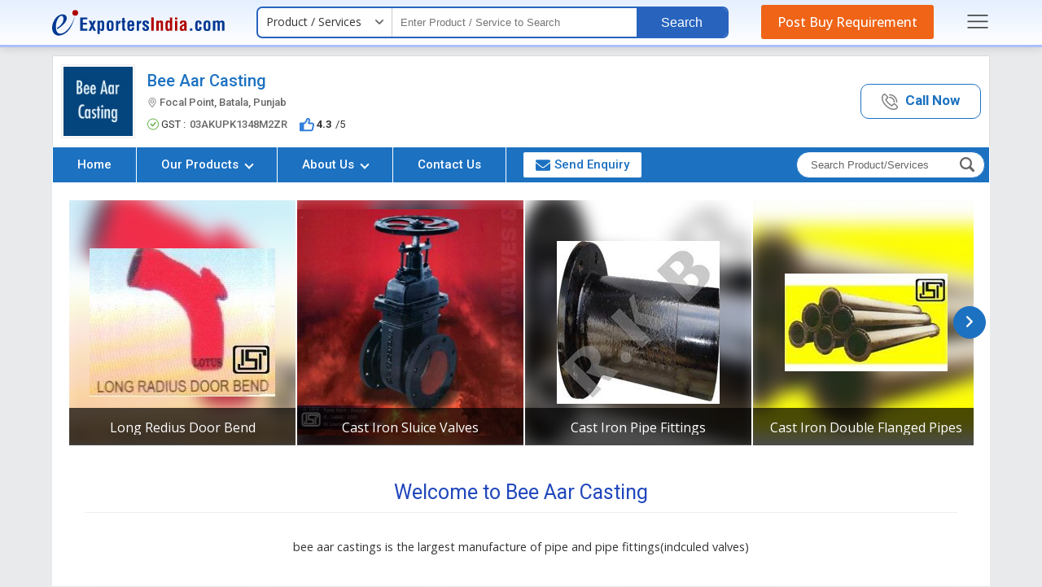

--- FILE ---
content_type: image/svg+xml
request_url: https://static.exportersindia.com/company-detail/images/icon-gst-ok.svg
body_size: 55
content:
<svg xmlns="http://www.w3.org/2000/svg" fill="#2e950d" viewBox="0 0 16 16"><path d="M8 15A7 7 0 1 1 8 1a7 7 0 0 1 0 14zm0 1A8 8 0 1 0 8 0a8 8 0 0 0 0 16z"></path><path d="M10.97 4.97a.235.235 0 0 0-.02.022L7.477 9.417 5.384 7.323a.75.75 0 0 0-1.06 1.06L6.97 11.03a.75.75 0 0 0 1.079-.02l3.992-4.99a.75.75 0 0 0-1.071-1.05z"></path></svg>

--- FILE ---
content_type: image/svg+xml
request_url: https://static.exportersindia.com/ei_images/icon_linkedin.svg
body_size: 199
content:
<svg xmlns="http://www.w3.org/2000/svg" viewBox="0 0 64 64"><defs><style>.cls-2{fill:#fff}</style></defs><g id="_14-linkedin" data-name="14-linkedin"><rect width="64" height="64" rx="11.2" ry="11.2" style="fill:#007fb5"/><path d="M8.99 23.54h9.03v32.72H8.99zM48.2 23.54C41.54 21 36.72 25.3 34.66 27.7v-4.16h-9v32.72h9V39a8.45 8.45 0 0 1 2.23-5.92 4.75 4.75 0 0 1 3.41-1.67A5.42 5.42 0 0 1 44.24 33a6.13 6.13 0 0 1 1.7 4.35v18.91H56.1V36s1.13-9.08-7.9-12.46Z" class="cls-2"/><circle cx="13.5" cy="13.38" r="5.64" class="cls-2"/></g></svg>

--- FILE ---
content_type: image/svg+xml
request_url: https://static.exportersindia.com/company-detail/images/icon-yoe.svg
body_size: 76
content:
<svg xmlns="http://www.w3.org/2000/svg" xml:space="preserve" viewBox="0 0 24 24"><path d="M23 10h-5V1c0-.6-.4-1-1-1H7c-.6 0-1 .4-1 1v9H1c-.6 0-1 .4-1 1v13h24V11c0-.6-.4-1-1-1zM2 22V12h4v10H2zm6 0V2h8v20H8zm10 0V12h4v10h-4z"></path><path d="M4 13h1v2H4zM4 16h1v2H4zM19 13h1v2h-1zM19 16h1v2h-1zM10 4h1v2h-1zM10 7h1v2h-1zM10 10h1v2h-1zM10 13h1v2h-1zM10 16h1v2h-1zM13 4h1v2h-1zM13 7h1v2h-1zM13 10h1v2h-1zM13 13h1v2h-1zM13 16h1v2h-1z"></path></svg>

--- FILE ---
content_type: image/svg+xml
request_url: https://static.exportersindia.com/company-detail/images/icon-star-half.svg
body_size: 325
content:
<svg xmlns="http://www.w3.org/2000/svg" xml:space="preserve" style="enable-background:new 0 0 123.38 117.69" viewBox="0 0 123.37 117.69"><path d="m64.64 2.22 15.71 36.79 39.85 3.58c1.76.15 3.06 1.7 2.91 3.46-.07.86-.48 1.6-1.08 2.13L91.89 74.5l8.92 39.02c.39 1.72-.68 3.44-2.41 3.84-.88.2-1.76.02-2.47-.44L61.69 96.44l-34.35 20.54c-1.52.91-3.48.41-4.39-1.1-.44-.74-.55-1.58-.37-2.35l8.92-39.02L1.34 48.17a3.197 3.197 0 0 1-.3-4.51c.59-.68 1.4-1.04 2.24-1.09L43.03 39 58.75 2.2a3.199 3.199 0 0 1 4.2-1.69c.79.34 1.38.97 1.69 1.71zm-2.95 9.38 13.53 31.67h.01a3.191 3.191 0 0 0 2.67 1.93l34.31 3.08-25.84 22.55c-.95.74-1.44 1.99-1.15 3.24l7.68 33.58L63.39 90c-.51-.32-1.1-.49-1.7-.49V11.6z" style="fill-rule:evenodd;clip-rule:evenodd;stroke:#000;stroke-width:.5;stroke-miterlimit:2.6131"></path></svg>